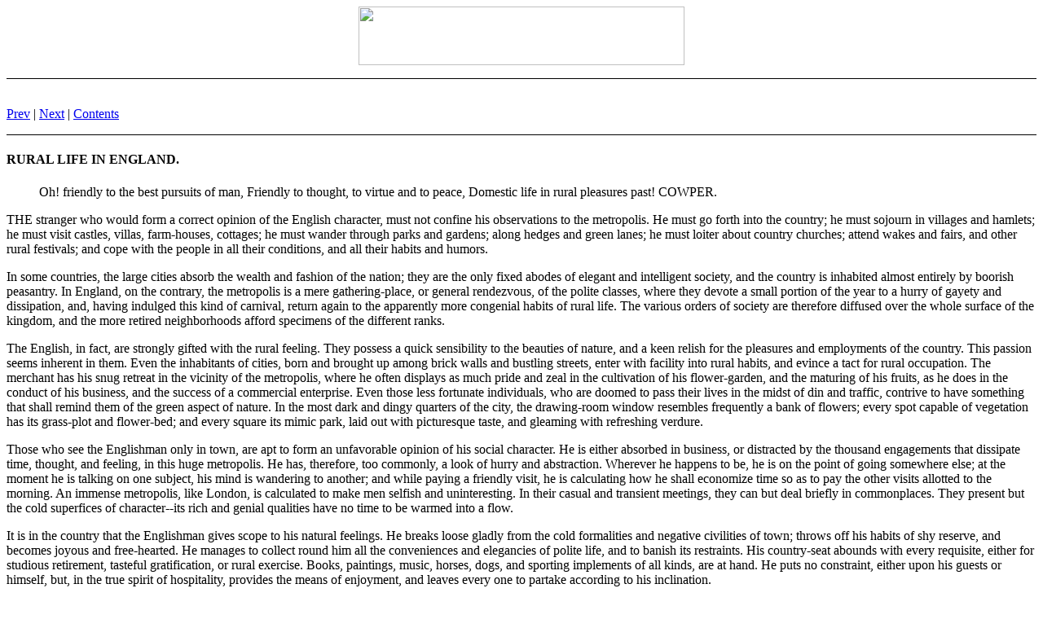

--- FILE ---
content_type: text/html
request_url: http://literatureproject.com/sketchbook/sketchbook_8.htm
body_size: 7816
content:
<!DOCTYPE HTML PUBLIC "-//W3C//DTD HTML 4.0 Transitional//EN">
<HTML>
<HEAD>

  <TITLE>8 : RURAL LIFE IN ENGLAND.</TITLE>
  <META NAME="GENERATOR" CONTENT="Microsoft FrontPage 4.0">
<meta name="Microsoft Border" content="tb">
</HEAD>

<body><!--msnavigation--><table border="0" cellpadding="0" cellspacing="0" width="100%"><tr><td><div class="cms-editable" id="container">

        <!--bannerremove-->
		
		<p align="center"><a href="http://www.literatureproject.com/">
		<img border="0" src="http://www.literatureproject.com/images/lplogo2.gif" width="400" height="72"></a></p>
		<hr color="#000000" size="1">
		<p align="center">&nbsp;</p>

        </td></tr><!--msnavigation--></table><!--msnavigation--><table dir="ltr" border="0" cellpadding="0" cellspacing="0" width="100%"><tr><!--msnavigation--><td valign="top">
        

        
        

        
        

        
        

        
        

        
        

        
        

        
        

        
        

        
        

        
        

        
        

        
        

        
        

        
        

        
        

        
        

        
        

        
        

        
        

        
        

        
        

        
        

        
        

        
        

        
        

        
        

        
        

        
        

        
        

        
        

        
        

        
        

        
        

        
        

        
        

        
        

        
        

        
        

        
        

        
        

        
        

        
        

        
        

        
        

        
        

        
        

        
        

        
        

        
        

        
        

        
        

        
        

        
        

        
        

        
        

        
        

        
        

        
        























































































































































              <!-- Start of Navigation Bar -->

              <P><A HREF="sketchbook_7.htm">Prev</A> 
| <A HREF="sketchbook_9.htm">Next</A> 
| <A HREF="index.htm">Contents</A> </P>

              <hr color="#000000" size="1">
              <!--   End of Navigation Bar -->
              <A NAME="Section_8"> </A>
              <h4>RURAL LIFE IN ENGLAND.</h4>
              <BLOCKQUOTE>
                <P>Oh! friendly to the best pursuits of man,
  Friendly to thought, to virtue and to peace,
  Domestic life in rural pleasures past!
  COWPER.</P>

              </BLOCKQUOTE>


              <P>THE stranger who would form a correct opinion of the English
character, must not confine his observations to the metropolis.
He must go forth into the country; he must sojourn in villages
and hamlets; he must visit castles, villas, farm-houses,
cottages; he must wander through parks and gardens; along hedges
and green lanes; he must loiter about country churches; attend
wakes and fairs, and other rural festivals; and cope with the
people in all their conditions, and all their habits and humors.</P>

              <P>In some countries, the large cities absorb the wealth and fashion
of the nation; they are the only fixed abodes of elegant and
intelligent society, and the country is inhabited almost entirely
by boorish peasantry. In England, on the contrary, the metropolis
is a mere gathering-place, or general rendezvous, of the polite
classes, where they devote a small portion of the year to a hurry
of gayety and dissipation, and, having indulged this kind of
carnival, return again to the apparently more congenial habits of
rural life. The various orders of society are therefore diffused
over the whole surface of the kingdom, and the more retired
neighborhoods afford specimens of the different ranks.</P>

              <P>The English, in fact, are strongly gifted with the rural feeling.
They possess a quick sensibility to the beauties of nature, and a
keen relish for the pleasures and employments of the country.
This passion seems inherent in them. Even the inhabitants of
cities, born and brought up among brick walls and bustling
streets, enter with facility into rural habits, and evince a tact
for rural occupation. The merchant has his snug retreat in the
vicinity of the metropolis, where he often displays as much pride
and zeal in the cultivation of his flower-garden, and the
maturing of his fruits, as he does in the conduct of his
business, and the success of a commercial enterprise. Even those
less fortunate individuals, who are doomed to pass their lives in
the midst of din and traffic, contrive to have something that
shall remind them of the green aspect of nature. In the most dark
and dingy quarters of the city, the drawing-room window resembles
frequently a bank of flowers; every spot capable of vegetation
has its grass-plot and flower-bed; and every square its mimic
park, laid out with picturesque taste, and gleaming with
refreshing verdure.</P>

              <P>Those who see the Englishman only in town, are apt to form an
unfavorable opinion of his social character. He is either
absorbed in business, or distracted by the thousand engagements
that dissipate time, thought, and feeling, in this huge
metropolis. He has, therefore, too commonly, a look of hurry and
abstraction. Wherever he happens to be, he is on the point of
going somewhere else; at the moment he is talking on one subject,
his mind is wandering to another; and while paying a friendly
visit, he is calculating how he shall economize time so as to pay
the other visits allotted to the morning. An immense metropolis,
like London, is calculated to make men selfish and uninteresting.
In their casual and transient meetings, they can but deal briefly
in commonplaces. They present but the cold superfices of
character--its rich and genial qualities have no time to be
warmed into a flow.</P>

              <P>It is in the country that the Englishman gives scope to his
natural feelings. He breaks loose gladly from the cold
formalities and negative civilities of town; throws off his
habits of shy reserve, and becomes joyous and free-hearted. He
manages to collect round him all the conveniences and elegancies
of polite life, and to banish its restraints. His country-seat
abounds with every requisite, either for studious retirement,
tasteful gratification, or rural exercise. Books, paintings,
music, horses, dogs, and sporting implements of all kinds, are at
hand. He puts no constraint, either upon his guests or himself,
but, in the true spirit of hospitality, provides the means of
enjoyment, and leaves every one to partake according to his
inclination.</P>

              <P>The taste of the English in the cultivation of land, and in what
is called landscape gardening, is unrivalled. They have studied
Nature intently, and discovered an exquisite sense of her
beautiful forms and harmonious combinations. Those charms which,
in other countries, she lavishes in wild solitudes, are here
assembled round the haunts of domestic life. They seem to have
caught her coy and furtive graces, and spread them, like
witchery, about their rural abodes.</P>

              <P>Nothing can be more imposing than the magnificence of English
park scenery. Vast lawns that extend like sheets of vivid green,
with here and there clumps of gigantic trees, heaping up rich
piles of foliage. The solemn pomp of groves and woodland glades,
with the deer trooping in silent herds across them; the hare,
bounding away to the covert; or the pheasant, suddenly bursting
upon the wing. The brook, taught to wind in natural meanderings,
or expand into a glassy lake--the sequestered pool, reflecting
the quivering trees, with the yellow leaf sleeping on its bosom,
and the trout roaming fearlessly about its limpid waters; while
some rustic temple, or sylvan statue, grown green and dank with
age, gives an air of classic sanctity to the seclusion.</P>

              <P>These are but a few of the features of park scenery; but what
most delights me, is the creative talent with which the English
decorate the unostentatious abodes of middle life. The rudest
habitation, the most unpromising and scanty portion of land, in
the hands of an Englishman of taste, becomes a little paradise.
With a nicely discriminating eye, he seizes at once upon its
capabilities, and pictures in his mind the future landscape. The
sterile spot grows into loveliness under his hand; and yet the
operations of art which produce the effect are scarcely to be
perceived. The cherishing and training of some trees; the
cautious pruning of others; the nice distribution of flowers and
plants of tender and graceful foliage; the introduction of a
green slope of velvet turf; the partial opening to a peep of blue
distance, or silver gleam of water;-all these are managed with a
delicate tact, a pervading yet quiet assiduity, like the magic
touchings with which a painter finishes up a favorite picture.</P>

              <P>The residence of people of fortune and refinement in the country,
has diffused a degree of taste and elegance in rural economy that
descends to the lowest class. The very laborer, with his thatched
cottage and narrow slip of ground, attends to their
embellishment. The trim hedge, the grass-plot before the door,
the little flower-bed bordered with snug box, the woodbine
trained up against the wall, and hanging its blossoms about the
lattice; the pot of flowers in the window; the holly, providently
planted about the house, to cheat winter of its dreariness, and
to throw in a semblance of green summer to cheer the fireside;
all these bespeak the influence of taste, flowing down from high
sources, and pervading the lowest levels of the public mind. If
ever Love, as poets sing, delights to visit a cottage, it must be
the cottage of an English peasant.</P>

              <P>The fondness for rural life among the higher classes of the
English has had a great and salutary effect upon the national
character. I do not know a finer race of men than the English
gentlemen. Instead of the softness and effeminacy which
characterize the men of rank in most countries, they exhibit a
union of elegance and strength, a robustness of frame and
freshness of complexion, which I am inclined to attribute to
their living so much in the open air, and pursuing so eagerly the
invigorating recreations of the country. The hardy exercises
produce also a healthful tone of mind and spirits, and a
manliness and simplicity of manners, which even the follies and
dissipations of the town cannot easily pervert, and can never
entirely destroy. In the country, too, the different orders of
society seem to approach more freely, to be more disposed to
blend and operate favorably upon each other. The distinctions
between them do not appear to be so marked and impassable as in
the cities. The manner in which property has been distributed
into small estates and farms has established a regular gradation
from the noblemen, through the classes of gentry, small landed
proprietors, and substantial farmers, down to the laboring
peasantry; and while it has thus banded the extremes of society
together, has infused into each intermediate rank a spirit of
independence. This, it must be confessed, is not so universally
the case at present as it was formerly; the larger estates
having, in late years of distress, absorbed the smaller, and, in
some parts of the country, almost annihilated the sturdy race of
small farmers. These, however, I believe, are but casual breaks
in the general system I have mentioned.</P>

              <P>In rural occupation, there is nothing mean and debasing. It leads
a, man forth among scenes of natural grandeur and beauty; it
leaves him to the workings of his own mind, operated upon by the
purest and most elevating of external influences. Such a man may
be simple and rough, but he cannot be vulgar. The man of
refinement, therefore, finds nothing revolting in an intercourse
with the lower orders in rural life, as he does when he casually
mingles with the lower orders of cities. He lays aside his
distance and reserve, and is glad to waive the distinctions of
rank, and to enter into the honest, heartfelt enjoyments of
common life. Indeed, the very amusements of the country bring,
men more and more together; and the sound hound and horn blend
all feelings into harmony. I believe this is one great reason why
the nobility and gentry are more popular among the inferior
orders in England than they are in any other country; and why the
latter have endured so many excessive pressures and extremities,
without repining more generally at the unequal distribution of
fortune and privilege.</P>

              <P>To this mingling of cultivated and rustic society may also be
attributed the rural feeling that runs through British
literature; the frequent use of illustrations from rural life;
those incomparable descriptions of Nature, that abound in the
British poets--that have continued down from "The Flower and the
Leaf," of Chaucer, and have brought into our closets all the
freshness and fragrance of the dewy landscape. The pastoral
writers of other countries appear as if they had paid Nature an
occasional visit, and become acquainted with her general charms;
but the British poets have lived and revelled with her--they have
wooed her in her most secret haunts--they have watched her
minutest caprices. A spray could not tremble in the breeze--a
leaf could not rustle to the ground--a diamond drop could not
patter in the stream--a fragrance could not exhale from the
humble violet, nor a daisy unfold its crimson tints to the
morning, but it has been noticed by these impassioned and
delicate observers, and wrought up into some beautiful morality.</P>


              <P>The effect of this devotion of elegant minds to rural occupations
has been wonderful on the face of the country. A great part of
the island is rather level, and would be monotonous, were it not
for the charms of culture; but it is studded and gemmed, as it
were, with castles and palaces, and embroidered with parks and
gardens. It does not abound in grand and sublime prospects, but
rather in little home scenes of rural repose and sheltered quiet.
Every antique farm-house and moss-grown cottage is a picture; and
as the roads are continually winding, and the view is shut in by
groves and hedges, the eye is delighted by a continual succession
of small landscapes of captivating loveliness.</P>

              <P>The great charm, however, of English scenery, is the moral
feeling that seems to pervade it. It is associated in the mind
with ideas of order, of quiet, of sober well-established
principles, of hoary usage and reverend custom. Every thing seems
to be the growth of ages of regular and peaceful existence.  The
old church of remote architecture, with its low, massive portal;
its Gothic tower; its windows rich with tracery and painted
glass, in scrupulous preservation; its stately monuments of
warriors and worthies of the olden time, ancestors of the present
lords of the soil; its tombstones, recording successive
generations of sturdy yeomanry, whose progeny still plough the
same fields, and kneel at the same altar;--the parsonage, a
quaint irregular pile, partly antiquated, but repaired and
altered in the tastes of various ages and occupants;--the stile
and foot-path leading from the churchyard, across pleasant
fields, and along shady hedgerows, according to an immemorial
right of way;--the neighboring village, with its venerable
cottages, its public green sheltered by trees, under which the
forefathers of the present race have sported;--the antique family
mansion, standing apart in some little rural domain, but looking
down with a protecting air on the surrounding scene; all these
common features of English landscape evince a calm and settled
security, a hereditary transmission of homebred virtues and local
attachments, that speak deeply and touchingly for the moral
character of the nation.</P>


              <P>It is a pleasing sight, of a Sunday morning, when the bell is
sending its sober melody across the quiet fields, to behold the
peasantry in their best finery, with ruddy faces, and modest
cheerfulness, thronging tranquilly along the green lanes to
church; but it is still more pleasing to see them in the
evenings, gathering about their cottage doors, and appearing to
exult in the humble comforts and embellishments which their own
hands have spread around them.</P>

              <P>It is this sweet home-feeling, this settled repose of affection
in the domestic scene, that is, after all, the parent of the
steadiest virtues and purest enjoyments; and I cannot close these
desultory remarks better, than by quoting the words of a modern
English poet, who has depicted it with remarkable felicity:</P>

              <BLOCKQUOTE>
                <P>Through each gradation, from the castled hall,
  The city dome, the villa crowned with shade,
  But chief from modest mansions numberless,
  In town or hamlet, shelt'ring middle life,
  Down to the cottaged vale, and straw-roof'd shed;
  This western isle has long been famed for scenes
  Where bliss domestic finds a dwelling-place;
  Domestic bliss, that, like a harmless dove,
  (Honor and sweet endearment keeping guard,)
  Can centre in a little quiet nest
  All that desire would fly for through the earth;
  That can, the world eluding, be itself
  A world enjoyed; that wants no witnesses
  But its own sharers, and approving Heaven;
  That, like a flower deep hid in rock cleft,
  Smiles, though 't is looking only at the sky.*
                <BR></P>

              </BLOCKQUOTE>
              <UL>
                <LI>From a poem on the death of the Princess Charlotte, by the
  Reverend Rann Kennedy, A.M.
                  <BR><BR>
                  <BR>
                  <BR></LI>

              </UL>


              <!-- Start of Navigation Bar -->
              <hr color="#000000" size="1">

              <P><A HREF="sketchbook_7.htm">Prev</A> 
| <A HREF="sketchbook_9.htm">Next</A> 
| <A HREF="index.htm#TOC_Section_9">Contents</A> </P>

              <!--   End of Navigation Bar -->
      











































































































































                  
        
        
              
        
        
              
        
        
              
        
        
              
        
        
              
        
        
              
        
        
              
        
        
              
        
        
              
        
        
              
        
        
              
        
        
              
        
        
              
        
        
              
        
        
              
        
        
              
        
        
              
        
        
              
        
        
              
        
        
              
        
        
              
        
        
              
        
        
              
        
        
              
        
        
              
        
        
              
        
        
              
        
        
              
              
        
        
              
        
        
              
        
        
              
        
        
              
        
        
              
        
        
              
        
        
              
        
        
              
        
        
              
        
        
              
        
        
              
        
        
              
        
        
              
        
        
              
        
        
              
        
        
              
        
        
              
        
        
              
        
        
              
        
        
              
        
        
              
        
        
              
        
        
              
        
        
              
        
        
              
        
        
              
        
        
              
        
        
              
        
        
              
        
      <!--msnavigation--></td></tr><!--msnavigation--></table><!--msnavigation--><table border="0" cellpadding="0" cellspacing="0" width="100%"><tr><td>

<hr noshade color="#000000" size="1">
<p align="center" style="line-height: 100%; margin-top: 0; margin-bottom: 0">
<br>
<a href="http://www.literatureproject.com">Literature Project</a>&nbsp; 
|&nbsp; <a href="http://www.literatureproject.com/ebooks.htm">eBooks</a>&nbsp; |&nbsp;
<a href="http://www.literatureproject.com/free-ebooks.htm">Free eBooks</a>&nbsp; 
|&nbsp; <a href="http://www.literatureproject.com/ebooks-authors/index.htm">Authors</a>&nbsp; |&nbsp;
<a href="http://www.literatureproject.com/directory_sites.htm">Directories</a>&nbsp; 
|&nbsp; <a href="http://www.literatureproject.com/terms-of-use.htm">Terms of Use</a></p>
<p align="center" style="line-height: 100%; margin-top: 0; margin-bottom: 0">&nbsp;</p>
<p align="center" style="line-height: 100%; margin-top: 0; margin-bottom: 0">
</p>
<p align="center">We care about eBooks because we care about the environment.<br>
Read an eBook and save a tree. You can help save our planet.</p>
<p align="center">Copyright � 2000-2019 Literature Project. All Rights 
Reserved.</p>


</td></tr><!--msnavigation--></table></div>
</body>
                </HTML>
